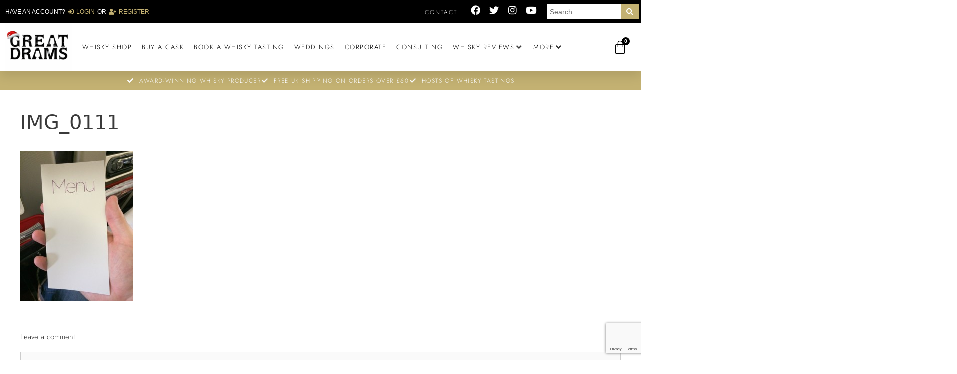

--- FILE ---
content_type: text/html; charset=utf-8
request_url: https://www.google.com/recaptcha/api2/anchor?ar=1&k=6LfMsbkkAAAAAAfULHVfvXt99P8c6IpLofeHnoZV&co=aHR0cHM6Ly9ncmVhdGRyYW1zLmNvbTo0NDM.&hl=en&type=v3&v=7gg7H51Q-naNfhmCP3_R47ho&size=invisible&badge=bottomright&sa=Form&anchor-ms=20000&execute-ms=30000&cb=76x1l3ltegye
body_size: 48097
content:
<!DOCTYPE HTML><html dir="ltr" lang="en"><head><meta http-equiv="Content-Type" content="text/html; charset=UTF-8">
<meta http-equiv="X-UA-Compatible" content="IE=edge">
<title>reCAPTCHA</title>
<style type="text/css">
/* cyrillic-ext */
@font-face {
  font-family: 'Roboto';
  font-style: normal;
  font-weight: 400;
  font-stretch: 100%;
  src: url(//fonts.gstatic.com/s/roboto/v48/KFO7CnqEu92Fr1ME7kSn66aGLdTylUAMa3GUBHMdazTgWw.woff2) format('woff2');
  unicode-range: U+0460-052F, U+1C80-1C8A, U+20B4, U+2DE0-2DFF, U+A640-A69F, U+FE2E-FE2F;
}
/* cyrillic */
@font-face {
  font-family: 'Roboto';
  font-style: normal;
  font-weight: 400;
  font-stretch: 100%;
  src: url(//fonts.gstatic.com/s/roboto/v48/KFO7CnqEu92Fr1ME7kSn66aGLdTylUAMa3iUBHMdazTgWw.woff2) format('woff2');
  unicode-range: U+0301, U+0400-045F, U+0490-0491, U+04B0-04B1, U+2116;
}
/* greek-ext */
@font-face {
  font-family: 'Roboto';
  font-style: normal;
  font-weight: 400;
  font-stretch: 100%;
  src: url(//fonts.gstatic.com/s/roboto/v48/KFO7CnqEu92Fr1ME7kSn66aGLdTylUAMa3CUBHMdazTgWw.woff2) format('woff2');
  unicode-range: U+1F00-1FFF;
}
/* greek */
@font-face {
  font-family: 'Roboto';
  font-style: normal;
  font-weight: 400;
  font-stretch: 100%;
  src: url(//fonts.gstatic.com/s/roboto/v48/KFO7CnqEu92Fr1ME7kSn66aGLdTylUAMa3-UBHMdazTgWw.woff2) format('woff2');
  unicode-range: U+0370-0377, U+037A-037F, U+0384-038A, U+038C, U+038E-03A1, U+03A3-03FF;
}
/* math */
@font-face {
  font-family: 'Roboto';
  font-style: normal;
  font-weight: 400;
  font-stretch: 100%;
  src: url(//fonts.gstatic.com/s/roboto/v48/KFO7CnqEu92Fr1ME7kSn66aGLdTylUAMawCUBHMdazTgWw.woff2) format('woff2');
  unicode-range: U+0302-0303, U+0305, U+0307-0308, U+0310, U+0312, U+0315, U+031A, U+0326-0327, U+032C, U+032F-0330, U+0332-0333, U+0338, U+033A, U+0346, U+034D, U+0391-03A1, U+03A3-03A9, U+03B1-03C9, U+03D1, U+03D5-03D6, U+03F0-03F1, U+03F4-03F5, U+2016-2017, U+2034-2038, U+203C, U+2040, U+2043, U+2047, U+2050, U+2057, U+205F, U+2070-2071, U+2074-208E, U+2090-209C, U+20D0-20DC, U+20E1, U+20E5-20EF, U+2100-2112, U+2114-2115, U+2117-2121, U+2123-214F, U+2190, U+2192, U+2194-21AE, U+21B0-21E5, U+21F1-21F2, U+21F4-2211, U+2213-2214, U+2216-22FF, U+2308-230B, U+2310, U+2319, U+231C-2321, U+2336-237A, U+237C, U+2395, U+239B-23B7, U+23D0, U+23DC-23E1, U+2474-2475, U+25AF, U+25B3, U+25B7, U+25BD, U+25C1, U+25CA, U+25CC, U+25FB, U+266D-266F, U+27C0-27FF, U+2900-2AFF, U+2B0E-2B11, U+2B30-2B4C, U+2BFE, U+3030, U+FF5B, U+FF5D, U+1D400-1D7FF, U+1EE00-1EEFF;
}
/* symbols */
@font-face {
  font-family: 'Roboto';
  font-style: normal;
  font-weight: 400;
  font-stretch: 100%;
  src: url(//fonts.gstatic.com/s/roboto/v48/KFO7CnqEu92Fr1ME7kSn66aGLdTylUAMaxKUBHMdazTgWw.woff2) format('woff2');
  unicode-range: U+0001-000C, U+000E-001F, U+007F-009F, U+20DD-20E0, U+20E2-20E4, U+2150-218F, U+2190, U+2192, U+2194-2199, U+21AF, U+21E6-21F0, U+21F3, U+2218-2219, U+2299, U+22C4-22C6, U+2300-243F, U+2440-244A, U+2460-24FF, U+25A0-27BF, U+2800-28FF, U+2921-2922, U+2981, U+29BF, U+29EB, U+2B00-2BFF, U+4DC0-4DFF, U+FFF9-FFFB, U+10140-1018E, U+10190-1019C, U+101A0, U+101D0-101FD, U+102E0-102FB, U+10E60-10E7E, U+1D2C0-1D2D3, U+1D2E0-1D37F, U+1F000-1F0FF, U+1F100-1F1AD, U+1F1E6-1F1FF, U+1F30D-1F30F, U+1F315, U+1F31C, U+1F31E, U+1F320-1F32C, U+1F336, U+1F378, U+1F37D, U+1F382, U+1F393-1F39F, U+1F3A7-1F3A8, U+1F3AC-1F3AF, U+1F3C2, U+1F3C4-1F3C6, U+1F3CA-1F3CE, U+1F3D4-1F3E0, U+1F3ED, U+1F3F1-1F3F3, U+1F3F5-1F3F7, U+1F408, U+1F415, U+1F41F, U+1F426, U+1F43F, U+1F441-1F442, U+1F444, U+1F446-1F449, U+1F44C-1F44E, U+1F453, U+1F46A, U+1F47D, U+1F4A3, U+1F4B0, U+1F4B3, U+1F4B9, U+1F4BB, U+1F4BF, U+1F4C8-1F4CB, U+1F4D6, U+1F4DA, U+1F4DF, U+1F4E3-1F4E6, U+1F4EA-1F4ED, U+1F4F7, U+1F4F9-1F4FB, U+1F4FD-1F4FE, U+1F503, U+1F507-1F50B, U+1F50D, U+1F512-1F513, U+1F53E-1F54A, U+1F54F-1F5FA, U+1F610, U+1F650-1F67F, U+1F687, U+1F68D, U+1F691, U+1F694, U+1F698, U+1F6AD, U+1F6B2, U+1F6B9-1F6BA, U+1F6BC, U+1F6C6-1F6CF, U+1F6D3-1F6D7, U+1F6E0-1F6EA, U+1F6F0-1F6F3, U+1F6F7-1F6FC, U+1F700-1F7FF, U+1F800-1F80B, U+1F810-1F847, U+1F850-1F859, U+1F860-1F887, U+1F890-1F8AD, U+1F8B0-1F8BB, U+1F8C0-1F8C1, U+1F900-1F90B, U+1F93B, U+1F946, U+1F984, U+1F996, U+1F9E9, U+1FA00-1FA6F, U+1FA70-1FA7C, U+1FA80-1FA89, U+1FA8F-1FAC6, U+1FACE-1FADC, U+1FADF-1FAE9, U+1FAF0-1FAF8, U+1FB00-1FBFF;
}
/* vietnamese */
@font-face {
  font-family: 'Roboto';
  font-style: normal;
  font-weight: 400;
  font-stretch: 100%;
  src: url(//fonts.gstatic.com/s/roboto/v48/KFO7CnqEu92Fr1ME7kSn66aGLdTylUAMa3OUBHMdazTgWw.woff2) format('woff2');
  unicode-range: U+0102-0103, U+0110-0111, U+0128-0129, U+0168-0169, U+01A0-01A1, U+01AF-01B0, U+0300-0301, U+0303-0304, U+0308-0309, U+0323, U+0329, U+1EA0-1EF9, U+20AB;
}
/* latin-ext */
@font-face {
  font-family: 'Roboto';
  font-style: normal;
  font-weight: 400;
  font-stretch: 100%;
  src: url(//fonts.gstatic.com/s/roboto/v48/KFO7CnqEu92Fr1ME7kSn66aGLdTylUAMa3KUBHMdazTgWw.woff2) format('woff2');
  unicode-range: U+0100-02BA, U+02BD-02C5, U+02C7-02CC, U+02CE-02D7, U+02DD-02FF, U+0304, U+0308, U+0329, U+1D00-1DBF, U+1E00-1E9F, U+1EF2-1EFF, U+2020, U+20A0-20AB, U+20AD-20C0, U+2113, U+2C60-2C7F, U+A720-A7FF;
}
/* latin */
@font-face {
  font-family: 'Roboto';
  font-style: normal;
  font-weight: 400;
  font-stretch: 100%;
  src: url(//fonts.gstatic.com/s/roboto/v48/KFO7CnqEu92Fr1ME7kSn66aGLdTylUAMa3yUBHMdazQ.woff2) format('woff2');
  unicode-range: U+0000-00FF, U+0131, U+0152-0153, U+02BB-02BC, U+02C6, U+02DA, U+02DC, U+0304, U+0308, U+0329, U+2000-206F, U+20AC, U+2122, U+2191, U+2193, U+2212, U+2215, U+FEFF, U+FFFD;
}
/* cyrillic-ext */
@font-face {
  font-family: 'Roboto';
  font-style: normal;
  font-weight: 500;
  font-stretch: 100%;
  src: url(//fonts.gstatic.com/s/roboto/v48/KFO7CnqEu92Fr1ME7kSn66aGLdTylUAMa3GUBHMdazTgWw.woff2) format('woff2');
  unicode-range: U+0460-052F, U+1C80-1C8A, U+20B4, U+2DE0-2DFF, U+A640-A69F, U+FE2E-FE2F;
}
/* cyrillic */
@font-face {
  font-family: 'Roboto';
  font-style: normal;
  font-weight: 500;
  font-stretch: 100%;
  src: url(//fonts.gstatic.com/s/roboto/v48/KFO7CnqEu92Fr1ME7kSn66aGLdTylUAMa3iUBHMdazTgWw.woff2) format('woff2');
  unicode-range: U+0301, U+0400-045F, U+0490-0491, U+04B0-04B1, U+2116;
}
/* greek-ext */
@font-face {
  font-family: 'Roboto';
  font-style: normal;
  font-weight: 500;
  font-stretch: 100%;
  src: url(//fonts.gstatic.com/s/roboto/v48/KFO7CnqEu92Fr1ME7kSn66aGLdTylUAMa3CUBHMdazTgWw.woff2) format('woff2');
  unicode-range: U+1F00-1FFF;
}
/* greek */
@font-face {
  font-family: 'Roboto';
  font-style: normal;
  font-weight: 500;
  font-stretch: 100%;
  src: url(//fonts.gstatic.com/s/roboto/v48/KFO7CnqEu92Fr1ME7kSn66aGLdTylUAMa3-UBHMdazTgWw.woff2) format('woff2');
  unicode-range: U+0370-0377, U+037A-037F, U+0384-038A, U+038C, U+038E-03A1, U+03A3-03FF;
}
/* math */
@font-face {
  font-family: 'Roboto';
  font-style: normal;
  font-weight: 500;
  font-stretch: 100%;
  src: url(//fonts.gstatic.com/s/roboto/v48/KFO7CnqEu92Fr1ME7kSn66aGLdTylUAMawCUBHMdazTgWw.woff2) format('woff2');
  unicode-range: U+0302-0303, U+0305, U+0307-0308, U+0310, U+0312, U+0315, U+031A, U+0326-0327, U+032C, U+032F-0330, U+0332-0333, U+0338, U+033A, U+0346, U+034D, U+0391-03A1, U+03A3-03A9, U+03B1-03C9, U+03D1, U+03D5-03D6, U+03F0-03F1, U+03F4-03F5, U+2016-2017, U+2034-2038, U+203C, U+2040, U+2043, U+2047, U+2050, U+2057, U+205F, U+2070-2071, U+2074-208E, U+2090-209C, U+20D0-20DC, U+20E1, U+20E5-20EF, U+2100-2112, U+2114-2115, U+2117-2121, U+2123-214F, U+2190, U+2192, U+2194-21AE, U+21B0-21E5, U+21F1-21F2, U+21F4-2211, U+2213-2214, U+2216-22FF, U+2308-230B, U+2310, U+2319, U+231C-2321, U+2336-237A, U+237C, U+2395, U+239B-23B7, U+23D0, U+23DC-23E1, U+2474-2475, U+25AF, U+25B3, U+25B7, U+25BD, U+25C1, U+25CA, U+25CC, U+25FB, U+266D-266F, U+27C0-27FF, U+2900-2AFF, U+2B0E-2B11, U+2B30-2B4C, U+2BFE, U+3030, U+FF5B, U+FF5D, U+1D400-1D7FF, U+1EE00-1EEFF;
}
/* symbols */
@font-face {
  font-family: 'Roboto';
  font-style: normal;
  font-weight: 500;
  font-stretch: 100%;
  src: url(//fonts.gstatic.com/s/roboto/v48/KFO7CnqEu92Fr1ME7kSn66aGLdTylUAMaxKUBHMdazTgWw.woff2) format('woff2');
  unicode-range: U+0001-000C, U+000E-001F, U+007F-009F, U+20DD-20E0, U+20E2-20E4, U+2150-218F, U+2190, U+2192, U+2194-2199, U+21AF, U+21E6-21F0, U+21F3, U+2218-2219, U+2299, U+22C4-22C6, U+2300-243F, U+2440-244A, U+2460-24FF, U+25A0-27BF, U+2800-28FF, U+2921-2922, U+2981, U+29BF, U+29EB, U+2B00-2BFF, U+4DC0-4DFF, U+FFF9-FFFB, U+10140-1018E, U+10190-1019C, U+101A0, U+101D0-101FD, U+102E0-102FB, U+10E60-10E7E, U+1D2C0-1D2D3, U+1D2E0-1D37F, U+1F000-1F0FF, U+1F100-1F1AD, U+1F1E6-1F1FF, U+1F30D-1F30F, U+1F315, U+1F31C, U+1F31E, U+1F320-1F32C, U+1F336, U+1F378, U+1F37D, U+1F382, U+1F393-1F39F, U+1F3A7-1F3A8, U+1F3AC-1F3AF, U+1F3C2, U+1F3C4-1F3C6, U+1F3CA-1F3CE, U+1F3D4-1F3E0, U+1F3ED, U+1F3F1-1F3F3, U+1F3F5-1F3F7, U+1F408, U+1F415, U+1F41F, U+1F426, U+1F43F, U+1F441-1F442, U+1F444, U+1F446-1F449, U+1F44C-1F44E, U+1F453, U+1F46A, U+1F47D, U+1F4A3, U+1F4B0, U+1F4B3, U+1F4B9, U+1F4BB, U+1F4BF, U+1F4C8-1F4CB, U+1F4D6, U+1F4DA, U+1F4DF, U+1F4E3-1F4E6, U+1F4EA-1F4ED, U+1F4F7, U+1F4F9-1F4FB, U+1F4FD-1F4FE, U+1F503, U+1F507-1F50B, U+1F50D, U+1F512-1F513, U+1F53E-1F54A, U+1F54F-1F5FA, U+1F610, U+1F650-1F67F, U+1F687, U+1F68D, U+1F691, U+1F694, U+1F698, U+1F6AD, U+1F6B2, U+1F6B9-1F6BA, U+1F6BC, U+1F6C6-1F6CF, U+1F6D3-1F6D7, U+1F6E0-1F6EA, U+1F6F0-1F6F3, U+1F6F7-1F6FC, U+1F700-1F7FF, U+1F800-1F80B, U+1F810-1F847, U+1F850-1F859, U+1F860-1F887, U+1F890-1F8AD, U+1F8B0-1F8BB, U+1F8C0-1F8C1, U+1F900-1F90B, U+1F93B, U+1F946, U+1F984, U+1F996, U+1F9E9, U+1FA00-1FA6F, U+1FA70-1FA7C, U+1FA80-1FA89, U+1FA8F-1FAC6, U+1FACE-1FADC, U+1FADF-1FAE9, U+1FAF0-1FAF8, U+1FB00-1FBFF;
}
/* vietnamese */
@font-face {
  font-family: 'Roboto';
  font-style: normal;
  font-weight: 500;
  font-stretch: 100%;
  src: url(//fonts.gstatic.com/s/roboto/v48/KFO7CnqEu92Fr1ME7kSn66aGLdTylUAMa3OUBHMdazTgWw.woff2) format('woff2');
  unicode-range: U+0102-0103, U+0110-0111, U+0128-0129, U+0168-0169, U+01A0-01A1, U+01AF-01B0, U+0300-0301, U+0303-0304, U+0308-0309, U+0323, U+0329, U+1EA0-1EF9, U+20AB;
}
/* latin-ext */
@font-face {
  font-family: 'Roboto';
  font-style: normal;
  font-weight: 500;
  font-stretch: 100%;
  src: url(//fonts.gstatic.com/s/roboto/v48/KFO7CnqEu92Fr1ME7kSn66aGLdTylUAMa3KUBHMdazTgWw.woff2) format('woff2');
  unicode-range: U+0100-02BA, U+02BD-02C5, U+02C7-02CC, U+02CE-02D7, U+02DD-02FF, U+0304, U+0308, U+0329, U+1D00-1DBF, U+1E00-1E9F, U+1EF2-1EFF, U+2020, U+20A0-20AB, U+20AD-20C0, U+2113, U+2C60-2C7F, U+A720-A7FF;
}
/* latin */
@font-face {
  font-family: 'Roboto';
  font-style: normal;
  font-weight: 500;
  font-stretch: 100%;
  src: url(//fonts.gstatic.com/s/roboto/v48/KFO7CnqEu92Fr1ME7kSn66aGLdTylUAMa3yUBHMdazQ.woff2) format('woff2');
  unicode-range: U+0000-00FF, U+0131, U+0152-0153, U+02BB-02BC, U+02C6, U+02DA, U+02DC, U+0304, U+0308, U+0329, U+2000-206F, U+20AC, U+2122, U+2191, U+2193, U+2212, U+2215, U+FEFF, U+FFFD;
}
/* cyrillic-ext */
@font-face {
  font-family: 'Roboto';
  font-style: normal;
  font-weight: 900;
  font-stretch: 100%;
  src: url(//fonts.gstatic.com/s/roboto/v48/KFO7CnqEu92Fr1ME7kSn66aGLdTylUAMa3GUBHMdazTgWw.woff2) format('woff2');
  unicode-range: U+0460-052F, U+1C80-1C8A, U+20B4, U+2DE0-2DFF, U+A640-A69F, U+FE2E-FE2F;
}
/* cyrillic */
@font-face {
  font-family: 'Roboto';
  font-style: normal;
  font-weight: 900;
  font-stretch: 100%;
  src: url(//fonts.gstatic.com/s/roboto/v48/KFO7CnqEu92Fr1ME7kSn66aGLdTylUAMa3iUBHMdazTgWw.woff2) format('woff2');
  unicode-range: U+0301, U+0400-045F, U+0490-0491, U+04B0-04B1, U+2116;
}
/* greek-ext */
@font-face {
  font-family: 'Roboto';
  font-style: normal;
  font-weight: 900;
  font-stretch: 100%;
  src: url(//fonts.gstatic.com/s/roboto/v48/KFO7CnqEu92Fr1ME7kSn66aGLdTylUAMa3CUBHMdazTgWw.woff2) format('woff2');
  unicode-range: U+1F00-1FFF;
}
/* greek */
@font-face {
  font-family: 'Roboto';
  font-style: normal;
  font-weight: 900;
  font-stretch: 100%;
  src: url(//fonts.gstatic.com/s/roboto/v48/KFO7CnqEu92Fr1ME7kSn66aGLdTylUAMa3-UBHMdazTgWw.woff2) format('woff2');
  unicode-range: U+0370-0377, U+037A-037F, U+0384-038A, U+038C, U+038E-03A1, U+03A3-03FF;
}
/* math */
@font-face {
  font-family: 'Roboto';
  font-style: normal;
  font-weight: 900;
  font-stretch: 100%;
  src: url(//fonts.gstatic.com/s/roboto/v48/KFO7CnqEu92Fr1ME7kSn66aGLdTylUAMawCUBHMdazTgWw.woff2) format('woff2');
  unicode-range: U+0302-0303, U+0305, U+0307-0308, U+0310, U+0312, U+0315, U+031A, U+0326-0327, U+032C, U+032F-0330, U+0332-0333, U+0338, U+033A, U+0346, U+034D, U+0391-03A1, U+03A3-03A9, U+03B1-03C9, U+03D1, U+03D5-03D6, U+03F0-03F1, U+03F4-03F5, U+2016-2017, U+2034-2038, U+203C, U+2040, U+2043, U+2047, U+2050, U+2057, U+205F, U+2070-2071, U+2074-208E, U+2090-209C, U+20D0-20DC, U+20E1, U+20E5-20EF, U+2100-2112, U+2114-2115, U+2117-2121, U+2123-214F, U+2190, U+2192, U+2194-21AE, U+21B0-21E5, U+21F1-21F2, U+21F4-2211, U+2213-2214, U+2216-22FF, U+2308-230B, U+2310, U+2319, U+231C-2321, U+2336-237A, U+237C, U+2395, U+239B-23B7, U+23D0, U+23DC-23E1, U+2474-2475, U+25AF, U+25B3, U+25B7, U+25BD, U+25C1, U+25CA, U+25CC, U+25FB, U+266D-266F, U+27C0-27FF, U+2900-2AFF, U+2B0E-2B11, U+2B30-2B4C, U+2BFE, U+3030, U+FF5B, U+FF5D, U+1D400-1D7FF, U+1EE00-1EEFF;
}
/* symbols */
@font-face {
  font-family: 'Roboto';
  font-style: normal;
  font-weight: 900;
  font-stretch: 100%;
  src: url(//fonts.gstatic.com/s/roboto/v48/KFO7CnqEu92Fr1ME7kSn66aGLdTylUAMaxKUBHMdazTgWw.woff2) format('woff2');
  unicode-range: U+0001-000C, U+000E-001F, U+007F-009F, U+20DD-20E0, U+20E2-20E4, U+2150-218F, U+2190, U+2192, U+2194-2199, U+21AF, U+21E6-21F0, U+21F3, U+2218-2219, U+2299, U+22C4-22C6, U+2300-243F, U+2440-244A, U+2460-24FF, U+25A0-27BF, U+2800-28FF, U+2921-2922, U+2981, U+29BF, U+29EB, U+2B00-2BFF, U+4DC0-4DFF, U+FFF9-FFFB, U+10140-1018E, U+10190-1019C, U+101A0, U+101D0-101FD, U+102E0-102FB, U+10E60-10E7E, U+1D2C0-1D2D3, U+1D2E0-1D37F, U+1F000-1F0FF, U+1F100-1F1AD, U+1F1E6-1F1FF, U+1F30D-1F30F, U+1F315, U+1F31C, U+1F31E, U+1F320-1F32C, U+1F336, U+1F378, U+1F37D, U+1F382, U+1F393-1F39F, U+1F3A7-1F3A8, U+1F3AC-1F3AF, U+1F3C2, U+1F3C4-1F3C6, U+1F3CA-1F3CE, U+1F3D4-1F3E0, U+1F3ED, U+1F3F1-1F3F3, U+1F3F5-1F3F7, U+1F408, U+1F415, U+1F41F, U+1F426, U+1F43F, U+1F441-1F442, U+1F444, U+1F446-1F449, U+1F44C-1F44E, U+1F453, U+1F46A, U+1F47D, U+1F4A3, U+1F4B0, U+1F4B3, U+1F4B9, U+1F4BB, U+1F4BF, U+1F4C8-1F4CB, U+1F4D6, U+1F4DA, U+1F4DF, U+1F4E3-1F4E6, U+1F4EA-1F4ED, U+1F4F7, U+1F4F9-1F4FB, U+1F4FD-1F4FE, U+1F503, U+1F507-1F50B, U+1F50D, U+1F512-1F513, U+1F53E-1F54A, U+1F54F-1F5FA, U+1F610, U+1F650-1F67F, U+1F687, U+1F68D, U+1F691, U+1F694, U+1F698, U+1F6AD, U+1F6B2, U+1F6B9-1F6BA, U+1F6BC, U+1F6C6-1F6CF, U+1F6D3-1F6D7, U+1F6E0-1F6EA, U+1F6F0-1F6F3, U+1F6F7-1F6FC, U+1F700-1F7FF, U+1F800-1F80B, U+1F810-1F847, U+1F850-1F859, U+1F860-1F887, U+1F890-1F8AD, U+1F8B0-1F8BB, U+1F8C0-1F8C1, U+1F900-1F90B, U+1F93B, U+1F946, U+1F984, U+1F996, U+1F9E9, U+1FA00-1FA6F, U+1FA70-1FA7C, U+1FA80-1FA89, U+1FA8F-1FAC6, U+1FACE-1FADC, U+1FADF-1FAE9, U+1FAF0-1FAF8, U+1FB00-1FBFF;
}
/* vietnamese */
@font-face {
  font-family: 'Roboto';
  font-style: normal;
  font-weight: 900;
  font-stretch: 100%;
  src: url(//fonts.gstatic.com/s/roboto/v48/KFO7CnqEu92Fr1ME7kSn66aGLdTylUAMa3OUBHMdazTgWw.woff2) format('woff2');
  unicode-range: U+0102-0103, U+0110-0111, U+0128-0129, U+0168-0169, U+01A0-01A1, U+01AF-01B0, U+0300-0301, U+0303-0304, U+0308-0309, U+0323, U+0329, U+1EA0-1EF9, U+20AB;
}
/* latin-ext */
@font-face {
  font-family: 'Roboto';
  font-style: normal;
  font-weight: 900;
  font-stretch: 100%;
  src: url(//fonts.gstatic.com/s/roboto/v48/KFO7CnqEu92Fr1ME7kSn66aGLdTylUAMa3KUBHMdazTgWw.woff2) format('woff2');
  unicode-range: U+0100-02BA, U+02BD-02C5, U+02C7-02CC, U+02CE-02D7, U+02DD-02FF, U+0304, U+0308, U+0329, U+1D00-1DBF, U+1E00-1E9F, U+1EF2-1EFF, U+2020, U+20A0-20AB, U+20AD-20C0, U+2113, U+2C60-2C7F, U+A720-A7FF;
}
/* latin */
@font-face {
  font-family: 'Roboto';
  font-style: normal;
  font-weight: 900;
  font-stretch: 100%;
  src: url(//fonts.gstatic.com/s/roboto/v48/KFO7CnqEu92Fr1ME7kSn66aGLdTylUAMa3yUBHMdazQ.woff2) format('woff2');
  unicode-range: U+0000-00FF, U+0131, U+0152-0153, U+02BB-02BC, U+02C6, U+02DA, U+02DC, U+0304, U+0308, U+0329, U+2000-206F, U+20AC, U+2122, U+2191, U+2193, U+2212, U+2215, U+FEFF, U+FFFD;
}

</style>
<link rel="stylesheet" type="text/css" href="https://www.gstatic.com/recaptcha/releases/7gg7H51Q-naNfhmCP3_R47ho/styles__ltr.css">
<script nonce="nKEFuEmM66xtpXeFcOpihQ" type="text/javascript">window['__recaptcha_api'] = 'https://www.google.com/recaptcha/api2/';</script>
<script type="text/javascript" src="https://www.gstatic.com/recaptcha/releases/7gg7H51Q-naNfhmCP3_R47ho/recaptcha__en.js" nonce="nKEFuEmM66xtpXeFcOpihQ">
      
    </script></head>
<body><div id="rc-anchor-alert" class="rc-anchor-alert"></div>
<input type="hidden" id="recaptcha-token" value="[base64]">
<script type="text/javascript" nonce="nKEFuEmM66xtpXeFcOpihQ">
      recaptcha.anchor.Main.init("[\x22ainput\x22,[\x22bgdata\x22,\x22\x22,\[base64]/[base64]/bmV3IFpbdF0obVswXSk6Sz09Mj9uZXcgWlt0XShtWzBdLG1bMV0pOks9PTM/bmV3IFpbdF0obVswXSxtWzFdLG1bMl0pOks9PTQ/[base64]/[base64]/[base64]/[base64]/[base64]/[base64]/[base64]/[base64]/[base64]/[base64]/[base64]/[base64]/[base64]/[base64]\\u003d\\u003d\x22,\[base64]\x22,\x22woo/w70uBFhqADBLXVxRw451wpzCocKcwpbCqAXDvsKow63DkXt9w55Uw7Nuw53Dpx7Dn8KEw5fChsOww6zCnxMlQ8KVVsKFw5FxacKnwrXDmsO3JsOvc8KNwrrCjUoNw69cw7PDo8KfJsOgPHnCj8O9woFRw73DosOEw4HDtEUaw63DmsO2w4w3wqbCqXp0woB/[base64]/wrzDly0pcSBmwoHDm8ORwrV4w7TDnkHCiRbDimQmwrDCu0PDswTCi2Euw5UaGl1AwqDDoR/CvcOjw5HCkjDDhsOsHsOyEsK3w6cccWw7w7lhwoosVRzDgnfCk1/DrjHCriDCqMKlNMOIw6Uowo7DnkzDi8Kiwr1Dwp/DvsOcA2xWAMOIMcKewpc5wq4Pw5YcN1XDgxPDvMOSUCfCscOgbXZyw6VjVMK3w7Anw6xlZEQ1w5bDhx7DnRfDo8OVIMOfHWjDvzd8VMK5w5jDiMOjwqPCrCtmGxDDuWDCscOMw4/DgBvChyPCgMKOVibDoFLDuUDDmQLDnl7DrMK2wqAGZsKZRW3CvlZdHDPCjsKSw5EKwo09fcO4wqxCwoLCs8Omw5wxwrjDgMKSw7DCuFrDtwsiwp3DmDPCvQkcVVRTWm4LwqByXcO0woVdw7xnwqDDrxfDp05wHCdDw5HCksObLAU4worDhMKtw5zCq8O/[base64]/wr3DgSDCqMOJA3/Cr8Oww5dawr9+UWt4TSfDpU9Two3CmMO2ZVMIwpnCgCPDuwgNfMKvTV97WhEAO8KTa1dqMsOxMMOTZ0LDn8OdU2/DiMK/wp9DZUXCtsKywqjDkXfDqX3DtHxQw6fCrMKOFsOaV8Kab13DpMOeSsOXwq3CuwTCuT9hwrzCrsKcw47CoXPDiSPDosOAG8K/IVJICcKRw5XDkcKnwpspw4jDqcOsZsOJw7pUwpwWeh7CksKAw74EfBJFwp1aGjbClhDCjy/[base64]/DukXDjj4nYD8swo/CucOsMMKEw5XCi8K2I2YpfWt9EsO+YX3DtMOJDkHCs2QzasKXw7LDqcOGwrt5IcKQO8Kqwr0mw5oFSQHCiMONw5bCpMKcfwAzwq4zw5nCt8OLYsKcEMODVMKuIcK7I0g+w6UTWFkjIDrCv2pAw7/DhA1wwqdIOx1rb8OHJcKnw6AZMcKEPCkjwpkAR8OQw6kzQMOQw5Fqw68MIB/Dr8OFw7ckB8KMw4JHdcOJaRDCtXDCiV7CsC/[base64]/wotpAsOIBhDCsChywo3CgcO+wqPDkS/[base64]/CrcOJw6JvwrXDrXTCoQRww5rCmCV2wrAwaDMDfmXCpsKVw6nCg8Kbw5ATMAPChyt0wpdHM8KnRsKTwqnCugshczzCuEDDulsGw48Lw4/DjjRQfG13JcKqw79mw7ZUwoc6w5jDgRLCjQXCosKUwonDiz4KQMKowrzDlTwIasOIw6DDoMK7w6TDhF3Cl3V4bcOjJsKJNcKnw4jDucK6Iz92wqTCvMOpUHYNHMK7HgfCiEoiwp5Ud0FIXcOLUG/Dpm/CscK1LcO1USzCinQTRcKZVMK1w7/[base64]/woXCsk/Dlx5Vw5rCgMOlMcK6I8Ovw5I3EsKrw4w7woXCgMKQaTIXc8OYFMKcw7TCkmVjw69uw6nCsWvCn0p7UcO0w44vw5xxXAPDgcOIaGjDgn96eMKLNH7DhCHDqEvDmRURIcKeFcO2w77DpMK/wp7Dk8K+YMOYw7fCnh7CjGzDgSgmwrpnw48+wp9qBcOXw5fDkMOyXMKGwovCpHPDlsKKSMKYwqPChMOKwoPCn8Kgw4AJwogqwoMkZirCm1HDqjA3QsK4d8KHYcK5w4bDmhtkw7p8SC/CpyQvw4gADirDm8K9wrPCusKVwo7Du1dYw7jCh8OUIMOswoxGwq4fBMK7w7EuP8O0wrHDt2LDjsKMw53ChlIREMK/wq52Ew7Dv8K4CnrDpMOdQFVtaHrDilHCgkVSw7oJXcKATcKFw5vCp8K2OWfDkcOrwq7Cn8KQw7dzw7lbSsKzwrbDhsKYw4rDuhDCu8KlCyR2Q13Dk8OhwrAMQzwwwoXDil96ZcKrw7c2bsKzW2/ClT/[base64]/CgzzDsMKwZsO8Vw3Dl8KbQ8Kgw7IIRD4EKmpxWsOjJH/Cl8KSRsKqw7vDuMOSSsORwrxiw5XChsKpw7Znw6YRM8OmGQl6w6odasOCw4B2wqgewp3DqsKEw4fCsg3ChcKsUsKoA0x+aWx7WcKLacOFw5Z/w6TDv8KLwpjCmcK0w5fCvVdEWzMaNDJaU1h5w5bCocKbFMOldyPCoGnDrsOywq7DsjbCpsKqwpNVEh7DiiEwwo9SBMOQw6Ehwr1qIlXDvcOYDcOSwrNrYTk1wpHCqcOxNyXCsMOYw5/Dr3jDp8K4BlBHwplgwp0/c8OEwrcHRV7ChgNHw7kdG8KgRGnCtxvClWrClEQbX8KAcsKnWcOTCMOicsO3w7UFB19WN2HCgMK0fyfDtsKBw5jDowvCusOkw7hbWwLDsWXCoFBjw5IvdMKSHMKuwr9hYkc6TsORwr0nf8KDMQbDqR/DiCMFNDcvRMK6wpFHZcO3wp1wwrB3w5XCq1Z7wqJwWDvDpcOvd8OMIFHDph1hBUjDuU/CsMOgXcO1Oj4WYWjDocODwqPDoCbCvx4Zwr3CmwPDi8KUw6TDn8OLD8OAw6TDtMK/CC4oJcK9w7DDkm9Qw7PDhm3Do8OuKnPDl0hNSj0bw4TCtgjCr8K5wpvDkl1/wpQ/[base64]/Ci8KRTcOsDcOJQQDDt8KuccOzLAwfw4Q4wo3CucODB8ORPsOBwqHCoQDChFMhw6fDnxrDrChkwo/DuAkNw7hcXWIfwqU3w59WJmPChxnDvMKBw5fCu2jDr8K0aMOyJmAyCcKPO8KDwrPDlSPCrcOqFMKQFC3Cm8K2wqPDr8KoDB3DkcOveMKJwo5BwqjDtMOjw4HCocOaRAXCgl7CiMOyw7IEwqPCr8KuJDQyDnEUwrzCo1RidAXCrmBDw4/DhMKVw7MmK8OSw7hZwpYDwpkYViXChcKpwq18ZMKLwo8qdMK4wrwwwpjCh39tJ8Kiwo/CsMO/[base64]/CrHsRAcK/w4VWw63CvVjDssOqNiXDvX/DnsKvacKoG8OYwoXClUF9w6MewqBHDsOzwr99wovDlEnDqMK0MWzCmiAkfMKNCyHDuFclEHoaTsK7wpXDvcOXwoYkPFLCoMKDZQRnw5QzOFzDo1DChcKSQcKkH8OOQ8K/w5TCtCTDr1/Ck8Klw4lrwotyFsKHwobCkVzDp2bDowjDrV/Dq3fChkzDv34cWGrCui4/cDxlHcKXdzvDo8Ofw6PDrMKwwp4Rw4QTw7HDshHCt2N2NMK0OQoSczLCiMOxKRfDu8OKw6zDmm0EJUfDjcKswqVDKsKDwqgGwrokFcOtbw4cMMOZw65sQGJ5wooxbMOewqwqwpBYV8O4dwjDscOsw6s5w6/CnMOEFMKcwrtRRcKgdkLDnWLCjhzCtnVzw5YgfQlPHQDDlhsuJ8O0wphZw7vCu8OSwpfCtFYeDsOGRsOkQEl9EMOew6U3wqzCrzlRwqgrwo5LwoDCrUNZOEhtHMKOwr3DpjTCvMK6wr3CgijDtWLDo1k6wpfDqyVRwp/Ck2YMTcOIREgyBsOvBcK/[base64]/CjnLDpCs7w4nDgMKBEzfCrhEvQsOpMsORw5vDthQ5w48Uw7LCgx04UMO/worCocOawqnDo8O/wpdCJ8K9wqdAwrHCjThOQmUNG8KNwovDiMOGwp3DhcOINnEbdldLEMKkwpVFwrViwqfDu8KKw7XCqk4qw71Owp7DhsOqw63Cj8K5BjYxwoQ6SAEywpPDvwV5wrNewpjDg8KZwqFSG1kKacKkw41LwoMIZRh5X8Ocw5Q5YG8+SQrCoTbDkiArw4PCgWDDh8K/ISJETMK3woPDuSHCuyIKEhvDgcOAwrg6wpINM8KXw4vDtsK4w7HDlcOawrrDusKBGsKDw4jDhyvClMOUwphNL8O1PXlcw7/CnMO7w7PDmTHCmz94w4PDlmkrw7lCw7fCvcOjFAHCg8OgwoZ5wprCiUkrXUXCrk7CqsOww6XCqMOjHcKZw7tqOsOFw6zCjsO0TxbDiXPCtEhUw5HDtxfCvsKHJjRbAW/[base64]/DkMOJwpVTw6rDjBPCucKGwpU8w7FMw4creEXDrH4iw53CsEXDicKmTMKnwokXwoXCo8K7TMKrZMK+wq1JVm3CvjBdJMOlUMO8EsKBwpsUJkPDhcO6a8KZwp3DuMOHwrUROClTw7/Ck8KnAMOSwooJSXjDpyTCqcOcWcO8KHENwrbDu8Kzw7JjRsOfwpxZEsOrw5ITeMKlw4dlXMK/[base64]/CszlkL8KJwqt4wrzCg8Kow4XCgWXCpE1vGj9dK2hZX8KyQyh/w4jDk8KeLiYHKsOlIi1Cw7LCscOawplTwpfDk2TCrArCo8KlJG/DsVJ/MmtqJ0sRw74Lw5bCjVnCpsOowqnCi3UPw6TCgkwUw5bCvCM7LCDCi3jDs8KJwqM1w5zCksKjw6TDrMK3w7RiZwQkIMKpGSE1w7XCtsKXLcOvBsKCHMKRw73Cp3cqK8K/LsOvw7Rfwp3DvTbDgiTDgcKNwpnCr0ZYZsKtEk9xJTHChsObwr0tw7bClcKsEHbCpRAuKsOXw6J7w5kxwq59wqDDv8KEdmPDpcK5woTCiUPCkMKFQMOpwrdlw4HDrXPCkMK3KcKbAHdMD8KAwqvDg0pUY8K/P8OAwqh6R8OyJxY7b8OVIcOCw4TDghJqCG5Rw5nDhsKjb3LCsMKow4LDrgbCnyTDjU7ClB0ow4PCm8KEw5fCqQsRCyl/[base64]/CsSc5wp7Dm2IgOcOKwrXCiMOcOMKxLMKCw4gFJsKYw5Z/ZsK+wrrDiyDCr8OeK13CpcKWXsOkAsOhw7vDlMOyRgnDjcOewpjCjsO8fMKjwpHDu8Oew7lbwpYhLzoYw5lgaUY+cArDrF/DosOdM8KddsOYw7YZJsOkFcOUw6IxwrrCnsKew5/[base64]/woTCtjAFwpzCjsKTZ3TCvMO0JcKfWAAUAAjCiydcw6HCo8OMeMKKwqDCkMOCIDoqw6VGwpUqeMOXKcKOJWkdB8OVDWA4w7NQUMOsw5/Cgw03VsKROsKXKMKYwq5Pwq0QwrDDrMOMw7DCnTJLZGzCosK3w4Iww7QuGiHDmRPDtsKLDQbDpMOGwqfCoMK5wq/[base64]/CjsOFwprDm8OFw7VvHUrCtMOQBVHDjSZ3IUR4aMKJWsK6R8K/w57CjSPChcKEw5HCpGglOxxQw57DncKaAsOdRsKTwocgwobClsOWfMKZw6QPwrHDriwYEhh1w6fDu3IyTMOSw7oSw4PDhMOid25EDsKIZBvCrhTCr8OITMK4Zx/Cu8OMw6PDgxXCicOicRk9w6VubjPCgSkbwqIjFcKgwqNxKcOkXSLCt0VFwqR4w5rDrkpNwqpYDsO8UnDCmAfCrHpLKmJVwqNJwrjCtlA+wqZQw6JOdwDChsOxBsOmwr/[base64]/[base64]/DlcKUw5TDmzTDjC8BKBfCp3ZIw506wrVlwovCuV/DmBfDjcOKCcOqwosTwqbDlsKhwoDCvDtEM8KCM8Kxwq3CoMKgPjdQC2PClUgiwpvDlV1yw4PDuhfCrmtAw4YQC17CncOFwpo3w5/Dg0d7QsOfAMKPB8KJewFjPcKAXMOhw6ZAdgbDr2bCtcKjY1NAfSduwoYRCcOBw75vw6bCt3ZLw47DtyjDvsOww7TDux/DvCDDiBNzwofCsAIsdMKJOFTCm2HDucOfw7oTLRlqw5EfGcOHXsKpJ11WLDfCsCTCtMKAVsK/[base64]/CtlNQLMOfw4rCv8KWHXJWw6DDu25hw4/Dt0tuw6XCgcKHEmHCnnTCoMKxfGU1w5LCoMOew50two7DgMOLwqRywqjCpsKXNQxpRCprBcKcw5/DkmMrw5oPElfDrcO5VcO9DMKnaQd0woDDiBxFwrTCvj3DtcOKw7w2fsOCwqF4eMOldMKRw5s6w4PDjcKSak3ChsKbw4PDpsOfwrbDoMKbXD04w4gjSSjDrsKdwpHCncOAw7nCrMONwo/[base64]/Cg8Knwo3DsD1Rw6Ebw6/[base64]/cMKABEJjDjtKacOjw6rCqcKuLsOSJyxwJH7Co3xMcy7CiMKCwo/Cv13Cq1TDnMOvwpfCtA7DvhrChsOtG8KnP8KbwqTDt8OpIsOUSsOWw5jCrBTCgFrDgQAdw6LCqMODMSJgwqrDvj5yw6o4w68wwrhyDFFrwqUWwodLaiZEWUXDgC7Dr8KQbSN7w75YWSvColgAdsKdScOmw5jCrg/CrsKSwqnDnMOlJ8O2GTPDhzI8w6rDvHHCpMOqwoUrw5bDsMK5DVnDk1A1wpzDjyNoZiDDt8Oqwppcw5jDmgJbfMK8w6Z0wpfDq8Kjw4PDk10Nw6HCgcKVwo5MwrB3LMOlw43CqcKIeMOxH8K2w6TChcKZw7IIw7jCqcOawoxydMOrO8O3DsKaw6zCr0/CgcOKDgnDumrCmQw8wrnClMKRLcO3wr08wppqI1YKwokqCsKcwpNJNW8aw4UvwqbDlmbCusK5L09Nw7TCkjJPB8Ogwr7DtcOUwprCsX7DoMKGQRBLwpHDsWB6FMOYwq9swrLDpMOVw41gw7FvwqXCs2h0cznCtcOcGgRowrrCpcO0DwtmwrfDrFfClCYqLw/DtVABPlDCgXbChSRUHTDCiMK9w6LDgifDonBTNcKnw5NnKcOewrpxw63CtMOZaxRRwpjDsFrDnhLCl2zCmRYCQ8O9M8OSwrkOw7DDmhxcw7PCrcOKw7rCuiXCvCJUPwrCtMOTw5Q/YGxgDMKBw6bDih3DoDNGdyHDlsKDw7rCoMKIRsKCw7XDj3Q2w6RiIF4mInzCksOZXsKHw6x4w5rCiiHDs1XDhX8LWMKoRlMiRFJRWMKeD8Ogw4vDvQfCmMOQwpNKwojChHfDiMO/ccKSM8OgOVp6XF4zw6AbZFzCqsKRXDU6wpXDgiFJZMOIIkTDrh/CtzRpIcKwJArDlsKVwoHCumdMwqjDkS8oNcOUK1x9BFLCvMKJwplKexfCj8OdwprCoMKIw44gwrDDvMOyw6rDkVzDrcKEw6vDpjrCn8Ktw6DDvMOHPFzDocKtNMO5wo8qGMOuAsOLMcKJPlpVwqw9U8KsNW/DgnHDt3zCkcOLRRPCmUXCjsOuwpDDoWfCp8Ouwqs+HH5jwoorw5wEwqzCo8KHcsKfCMKGPT3Ch8KtUMO2QBIIwqnCo8Klw6HDisKBw4rDo8KJw75qwo/[base64]/DqMOoI0NLwrNUw6bCucO4w4gVwpXDssO3VcKEw6glaBpQLzsEYsKNYMOMwogSw4gcw5VKeMO3aSlzAiAYw5rDvDnDssO/Kz4HU0dMw7bCiHhrQ2hOKm7Dt1fCmywscWAMwqzDp1TCojJjRm4TWnQzBcKvw7sXZxHCm8O0wrIlwq45WcONJcKMD0xJD8OOwrpwwqtTw4DCg8Obb8OKNkDChMOHM8K0wq/CtQdXw4XDqk/Cpy/[base64]/CrmVww7TDu8OSw64oecK4wqDCmcK+PcOKwpvDp8O4wrfCgCzCiXxKGnfDrcK7VmRMwr/Cp8K1wpBcwqLDusOuwqvDjWIWS2k+woM/woLCmxB7w7g+w6hVw4bCkMOKTcKjT8OkwpPCl8KLwoDCp3Rbw7bCj8KMbwgfEcKnHzrDpxnClTvCoMKuU8K/w5XDrcO7T1nChsK2w6s/[base64]/YsOdwpNPdWDChUdkb8Kbw6oXw5HCpMOmw6DDisOCJg7Dq8KRwqPCjj/[base64]/Dj3lbw5zCkFvDm8KWIhHCjsOmAMO+w49dLWrCqXQhTVDDlMKjeMOTwpo3w4kPNTlBwozCjcK3BMOewqF4w5vCkcKmcMKkTgQGw6g7KsKrwrLCnxzCjsOtdsOEeyLDvXVSc8OEwpEqwqzDm8KACWpDDVpzwqVkwpYjC8K/w68BwpbDom1ywqvCs1NKwqHCgTNaZcKzw5rDjcOww7nDujwODlrDnsKbSxoIIcKgAQrDiEbCpsO6LHHChQU3HHDDsxDClcOdwpjDvcONPWjCiSAywoDDoHkXwqzCu8O6wpFnwqbCojV9cS/DhMOyw4F0FsO+wozDgW/DqcOFVyvCoVQzwpXCrMK4w7g8wpkGKcK+NXxdcsOSwqIVfMOFYsOFwojCmcOuw4nDnBl1EsKsTcOjVh3CpzsSwptUw5UcG8Khwq3CsQ/[base64]/Cn2wywpQgKWnCgUZyclXCjTLCuMKLwpnDnWEmw6trw6MFw4VOEsKKFMOiJ3/ClcOrw4NCGg15Z8OCIA8gWsKLwoVAdsKtBsOad8KaSQLDhEB1MMKPw7FvwqjDvMKPwoHDncKlTicnwohGIMOuwqDDlcKeH8KbRMKmw7xnw4tlwqPDvn3Cg8K7E2w+VH/Ct0/CqTM7NlogfXnDnQXDkQvDuMOzYyIdWMKGwq/DmXHDlzrDosKJw67Dp8OFwpx5w5J1AVbDsV7CuGDCpQvDmyLDn8OfOMKnd8K+w7TDkU0sZn/CocOUwp5ww4hbYz/CiBc5JSIcw4clPzNdw4gCw4HDksKPwqhfYcKSwoRmFQZ7eVTCtsKsLcOQRsONRyVlwoBpM8KdbExvwoM+w6oxw6TCuMOawrdoTCfDpsOKw6jDuwMaM1JBNcKsHk/DhsKuwrlHcsKoc2wtNMOeC8Owwro8A1I0WMOPc1fDsQrCpsKew6jCv8OCUMOwwrAPw7/DhMK1GxzCssKpbcO8XzYMYcOdEknCjyYEw7vDjTHDkzjClGfDhjTDknEQwq3Djj/DuMOcAx8/[base64]/ClcKrOjp0wq5BwqnDrRoMD8ONw6TCkBctwr55w4URScOkwovDrU4WY1dvDMKcZ8OIwoo/EMOcZWrDkMKoG8OLHMONw64kdMOKWMKyw7xpQzjCowfDgUBWw4tuBE/Dm8KdJMKtw581DMKYTMKpa17DrMORF8K5w5/CqcO+ZU1rw6YKwoPDvDR5w6nDv0FgwrfCuMOnC2NNfjUWQ8KoTzrCi0NvB1QpEWXDu3bChsOhFEcfw6xSBsOnE8Kac8OTwqxWw6fCugVYMCTCpR5HFxl5w6VzTyDCj8OMBFjCmlVlwrEvIw4Hw6fDq8Osw6PDj8OZw7VxwovClhp/[base64]/w4w8DCYqwobCjMOjA8KzdBIEam7Dp8K3w5U8w6XDg2nDkwLCmwfDnDhxwrrDpsKrw7YqKcOJw6HCmMKBw6AzXsKowoDCocK6bsOXWsO5w5tlMCBuwrvDoGrDsMOce8Oxw4AtwqxxOMOWV8OFwqQfw5kxDS3DgwZ8w63CsBgXw5UOPy3Cr8KCw4/[base64]/Cs23CnsKsw5LDjMOCKBEZWcOibxDCo8Oww71KwoPCqMORGsKZwqjCrMOHwpk4GcKHwpcNGmHDuRtbd8Oiw6/[base64]/ChsKywrLCg8OIYEozSSzCmMOmHcKKcRfDqAs9D1jCtTZNw57CsyfCosOJwpg9wr0aeRpEfMKiw5seAVwKwrnCmjQpw7bDvcOKaB1YwqQlw7HDpcOPFMOAwrXDk3sHw6XCg8OgKmrDlMOrw6PCuDYHBFZxwoFOBcKISAPCqT/DiMKKcsKCR8OAwqLDjijCo8OzN8K7wpfDrMOFAsONwqwwwqnClAoHacKZwqpDHQ3CvWTDr8OYwqvDusOzw5dnwqXCv3pgOcOPw5tZwrxow6t4w6rCg8ODK8KVwoPDlMKjVTsATQfDu29KCsK/wooPd0sAfkLCtQPDscKRw592MsKew5EdR8O4w5TDr8KjWcOuwpR5woY0wpTCjUzChgXDm8OtKcKSdsK3w4zDm2dac1k8wpLDhsO4e8OWw70eKMKifSjCpsOjw6LDjE/DpsKgwpLCu8KQGsOsVmdKPsOTRhBLwoIPw4TDkzlDwqx+w5UdTTXCqsOzw6dgAMKcwqLCtS9JesO2w6/DhlrCtgcpw4khw5YIJMKleE4UwqHDgcOkHSFQw4Y6w5DCsyoGw4/Cug0+WhLCrxY8TMKyw7LDtmpJL8O8U2AkPMOnERkuw6rClcOuMj/[base64]/CgMOowo9fU8KvQsKvBsOhwpjCoMO5GEtpw4suw4A6wpXCgHjCt8KpN8Opw4vDuyUbwq9Nwp9DwrxHwqDDikHDplLClS5MwqbCgcOFwpjDi3rCrsO7w7fDhWnCk03CsXvCkcODQRDCnUHDisO9wrnCo8KWCMOwfcKBBsO/[base64]/DgVtXIsOjW8K4DD8GOsKbw7fCmkEOeTHChR9uHn0zCSTDgn/DlgbDlQ/[base64]/Cl8O5w7vDgsKXwrokeMK0wo/Chg7Dr8Kxw7fDtMOLWcKUwrfClcO9WMKJwq3DucOzXsOvwptLQsKAwrrCj8OWe8O8T8ObIDTDj1Eew5BWw4/[base64]/[base64]/CqMKnwrZ4XcKKYiLDhEXCucKZUXHCpmHCqRAXRsOJUGAKW3TDuMKfw4IYwo8yV8Kww7fCg3zDicOgw6Zywr/DrUfDqEsYbBLDlmAUScK7N8KTDcOzX8OyE8OcTF3DmsKoZcOSw57ClsKSJ8K0wqhSIS7Cu1/Dv3vCsMOqw7h/[base64]/ClMOnSMOwKnBLMR0UZgFBwpJxYcKvccOmworChMOpw7XDuA/DkMOtUXrCvQHCmsKZwrQ3DBcRw75xw4JTwo7CpsOPw4bCuMKPdcO1JUM2w4pfwrYIwpY3w7HDocOFLjDCiMKlPWHCpS/CsCHDn8O5w6HCtsO/QMOxUsOQw7xqKsOWHMODw4sDWyXDtHjDn8Kgw4rDnH1BIMKTwp9Fb1suHA0jw57DqAvCrGpzKXDDlAHCo8KMw4fChsO4wofCrk5TwqnDsg/[base64]/w7MPw4U7L8K0w7RBw4Rww7LDjSZDwo3CgMOYanrDjiEMP2I8w7NTBsKfXRERw79pw47Dk8OOcsK2QcO5ZT7DncKRZDPCvsK3LmkgEsO6w4jCuAnDg3YxCMKOcGLCjsKJeBk0fMOFw6DDlsKGLkNJwrLDlRXDvcOAwpvChcOmw4Fiwq7Cgj0Mw4x/[base64]/[base64]/SsKpe8KVZSPCi0JdwrLDhS3Cv3XDoB1DwqnCkMKDwpzDgB1lTMOMw5oZAToCwptzw6oPEcOIw6B0wpYQAywiwphnOcKuw5DDtsODwrcBK8ORw67DvcOewqgoAjvCsMO4EcKadhLDkiAew7TDshrCp0x+wpzClMKEKsKFAz/CqcK2wosWEsOzwrLDgyYJw7QRH8OHZMOTw5LDo8OaHsKgwph+MMOlNcKaIFZvw5XDgU/[base64]/w5hDWHYEeMKZw5dbw4ViAsKlw7sfFsKRX8KOEAPCs8Oab1ARw77Cg8O6IzIuGW/DrsOxwrA4EzInwokYw7PDscO8fcO6w7low5LDs3vClMKawozDuMKiacODUMKgw6fDgMKhYMKDRsKQwqzDnDTDrkzCl2x4TjDDv8OTwp/DqBjCiMOOwrRWw6PCt1wgw5vCpywFLsOmZlbDkBnDtCfDqWXCk8K4w4t9cMK7eMK7NsK7AMKYwp3CjMKowo93wpJBwp1/bl3Cm0nDmMKRPsOFw6kzw5LDn3zDtcOfDEs/JcOiGcKyOVTCj8OBMjwGNcO+wrtLEUrDm1BKwocqasKwPm8Ew4DDkFfDh8O4wp9gFsOUwqrDjFoNw5hwCsO+Gz7CmVHDnXklSAfCuMOww6zDliIgQG8cHcKlwrkNwptHw73Djk0UIA3CokDDqsK2bzzDssKpwppuw48owpB0wqhmfMKAN05ZesK/[base64]/Cq3ocW8Ocw6YYwrFXwoVRcGnCtMONcFtxF8ObcEYqw6QjFnTCk8KCwpUbOcO3wptkwpzDm8K2wps/w5/Ci2bCgMOEwrwuwpPDrcKvwpdkwp0cX8K2FcKKECJ/w6zDucO9w5bDhnzDvhACwrzDlls6FMKeLhs3wpUjwqlIDzDDtW18w4ZMwrrCrMKxwpDChjNCYcKrw5fCjMK+GcOqCcKuwrcewpLCoMKXfsOhRsKyc8K6XmPDqD16w5DDhMKAw4DDngLCmcO2w4NVLHXCuy9Tw4wibWPCgnvDhcO4QANpScK0asKfwr/DlB0iw4jClmvDpSzCgsKHwqYKfgTChcK4Q011wrI2w782w5HCq8OYZypKw6XCu8Kiw7U0d1DDpMOvw47CkU5mw7HDrMKrZhx/XMO1SsOKw7fDly/DqsOZwoDCpcO3LsOxScKZHsORw4vCh3HDv3B0wr7CtxRwOm4twoALNHUrw7rDkU7CrMKDUMOJZcOILsOLw6/CscO9OcOXwrfDucOwZsKrwq3DrcK/CGLDhxbDoHjDkTl2bVUjwobDtQjDpMOJw7zDrcOSwq9lL8KCwrR5CAdewrV8w6tRwqLDvEkRwonDiyoOHcOcwo/CosKFZEnCi8O5DsOlAsKgBRQncDHCmsK1WcOdwoNdw6bCtFkPwqMTwo3CnMKZaz1LaxQgwpbDmz7Ck3nCmETDhMO/PcK1w6vDrS3DmMKvRxPDnBF+w5FlRcKJwpvDpMOtF8OywrDCoMKKIXrCj2fCjTbCvXXDqzdww50AYsKkSMK/wpYvfMK1w6zDvcKjw7dLOVHDuMO7E3VbN8O7TsOPdHzCvkfCiMOzw7AnO2rDgxFswqYVF8Onelwqw6bDq8OhdMKywqLDhlhpUsKbByg2dMK/fDXDosKDT1rCj8KIwo1hT8Kew4jDkcO5IFElSBXDpQoUS8KEZB/[base64]/DkQVwrrCh8OewqTCosKYJjETworCvMO/w7VddwrCo8ONwrJ6AcOgbT13ccKiKAs1wphTPcKpCgZhIMKFwocCbsKTHgjDrH4kwrtuwr/DjMOxw47Csm7Cs8KXHsKgwozCk8KrUnfDqcKywqzChBjCrFU7w4nDhCMtw4RUSyrClsKFwr3DpU/Cg0XCjcKVwp9vw4cNw444w7Ybw5nDs3Y1AsOhWsO3w67CmgRwwqBdwqwmIsOJw6nCiz7Ct8KDHcObX8OVwprClnXDohEGwrjChMOQwp0jwrRrw5HCjsOecibDrHJIA2TDrDXDhCzDqy9UDljCssKCCENhwobCqWvDvMKVK8OhCk9fe8OdY8Kyw7bCsG3CpcOACsK1w5/ClMKSw4kZIwXDs8KXw7oMw4/Cg8OWTMKeXcKww47Dt8O+w41rbMOUT8OGDsOIw7pBw5dsSRtZSzfDlMKoN2bCvcOCw55LwrLDocO2FT/DrVtRw6TCijogb0YnE8O/JMKAQnEdw47DpmB9w7/Cgy0FH8KTaQPDt8OkwpE/[base64]/[base64]/CgRpKwqRdw4hJwqDDlSJPw7wRDwo8wpYcT8OQwr3DiAAgwqEmDsOlwqPCvsK0wrXCoW5QXlgySzTDhcK8IBzDkjg5Z8OgOsOXwqs9w57DjcOuOURjQcKsVsOifsOCw7U7wqDDvMOYHsK2EsO/w4swVTlqw5MlwrpoJhgLHlnCo8KOcVLDvsKOwpTDtzTCpsK5woXDmDw7ciwQw6XDssOlE0gSw5lib38INiTDnCI/[base64]/w5rDom3DpXPDiAPCqXg5CGV5VsOJwpvDnRNvZ8Oew5dtwrjDvMOzw5Fbw7psMMORS8KWADTCo8K2w4R2EcKmw7VIwrvDmQ3DgMO1OxbCmV5sQ1fCkMK/fcOow5wdwoLCksOuw7XDhcO3BsObw4ELw6vCohrDtsOMwpHDi8KEw7JIwqxHOENkwp8QBcOlPcOuwrw+w7DCusOLw6whMRjCgcOUw4PCoQPDusK/PMOVw6nCk8O7w4vDgcKhw6/DgDU+LkkgCcOMbinCunTCnkApW18/ccKGw5vDjcKZcsK+w6s5FsKaFsKowp8twopQacKPw4AVw5rCrFwPRF8DwpvDt1LCpMKsFUvDucOzwpkmw4rDtFrDmEMkw4QaFcKNwrEvwpUhcG/CjcKcw5IRwrrDvgnCrmtVHF7CtcO/MQdxwp4awr8pXybDiE7DvMOIw7AKw4/[base64]/DjkcmJsOwYw3DtMOiTsK7b287LcOuDsOlwoPDqAzDhsOMwpodw4pJAEpbwqnCjAc0W8O3wqwlwoDCocKsDw8Tw77DsnZBwqnDpBZ7L2jDqGLDvMOpUxx5w4LDh8Odw74Fwr/[base64]/DosOXwqw/FnrCgXjDmnzCoHRkw5pNw6rCh8Kxwr3CucOyw6TDlUXDnMKFC0HDusO7DcK3w5QHCcK3NcO0w6kvwrE8BSXClwLDtGJ6XsOWCDvDmjzCuSoPbSctw6Utw6kXwoUJwrnCv1jDksKgwrk9dMKnfnLCmAQYw7/DicObR0ALYcOnAsOFZGzDuMKlMCl1w4sAYcKhTsKaOhBLNsO4wo/Drh1uw7EBwpnCkGXCkUTCiG4IPS3CvMOqwp/CgcKtRH3DgcOPawQYDVwawojCksKgVsOyMyLCl8K3AjNMBz0fwrhKLcKkw47DgsOuwo18AsKjelA+wq/CrR0GTMOkwqTCuG0GeW1HwqrDh8KHd8OSw7XCvhN4GsKZXFHDrE7Cik8Ew7UIPcOoAcOtw4HDrmTDhkcRSMKpwoNnccOaw4PDusKNwqZ4KmQLwq/CrsOTPgV2RjfCjBoaM8O7V8KdK3t+w6fDoDnCqMO7QMOBdsOkMMObe8OPDMOXwqQKwotPATbDtikhaWnCnSPDjDUvwrZtFDZVBgs6EFTDrcKbb8KMJsK9w6HCojrCrS3DmsO8wqvDvy1Uw5TCicOJw4ogHMOdcMOlwq/DpG7DtA/Dhzo5ZMKoM17DgAg1P8KKw6s0w5hzS8KSfh8Qw5HCoTtXfSBZw5jDrMK7G2zCgMOvwr7CiMObw7MiWAVBwonDv8Kkw7FBfMKWwrvCscOHMcKDw4/[base64]/wp7DqgrCscKow5Q4wrgcw4ENw7bCvHI7DsOjW0N/RMKQw5J6EzpYwobCozvCliILw57DmUfDr3DCtFJXw547wr3Dm0lGL2zDskDCmsKpw51Kw5FNQMKVw6TDmVXDv8Oywp17w6zDjMOpw4DCnD/DrMKBwqMYD8OAbTHCt8OBw4MkSWdwwpseZ8O0w53CrlLDrMKPw5bDlBDDoMOZbm/[base64]/[base64]/DgxcNOhnCt8KjDkXDscKMI1jCpMKhGAjDr2/[base64]/Dqz4uSk/ChsK+T8Orw6TDqggLw7EBwoIJwrPDn2AOwrrDv8K4wqMkwpvCtMKtw7oVVcOKw5zDuTtHfcK/McOWDgILw7dPWybDqMKdbMKOw58sasKJaH7DjEDCmMKZwozCncKcwrZ6JcKgf8KVwozDqMK+w6J8w4HDiC/CrcOywptoEQBRB0lXwqTCpcKdYMODWsKvIBPCgyDDtcK1w6cNwrc7AcOrZjBhw73CkcKdTG5dWiLCisOIJ3nDmBMRYsOiQcOdfgUGwoPDjsOawpLDiTYCUcOIw47CgsK3w74Nw4law7p/wqXDhsONW8O6IcOow4cUwowQMsKpD0Zqw5XCqAMjwqPCsBgiw6zDqA/CgAoUw6DCncKiwoVxI3DDssKXwqBcLMO7R8O7wpMxE8OXbFcbdn7DncKzAMOVJsORaD1zf8K8KcKkfRd+EBXCt8Osw4pHHcOBWFhLIihJwr/DsMOPCzjDmw/CrHLDryXCscOywpAWfcKKwq/CmWTDgMO3bzXCoEkeWVNoasO0N8K0UhzCuDJEw4hfEC7DiMOsworDicOcfCMiw5rCrBBMQnTChMKQw6HDtMKZw4jDgsOWwqLDj8O2w4ZgU0rDqsK1akZ/DcOcw4ldw5PDs8O5wqHDvmrCksO/wrTCrcKYw44ZP8KQdEHDu8KHJcK3YcKAwq/Dty5jw5IJw5kUC8K/JxLCksOIw4DDuiDDvcOfwr/Dg8OoEAl2w73CgsK7wqjDlWp4w7pXScK5wromLcOUwpNBwqNZV2VRV1zDnBhgfVZqw4l/wq3DmsK3wpDDvi1qwpcewrIOYVlxwq7Cj8OSdcKMAsK2b8K/[base64]/ZwApwqsqwqASwqXCq8OkcsK9w7nConxgQy4Wd8KSKynDjsKjw7DDocKBeWXCqsOHLmPDkcKjAG7DjjtqworCoEI/wrTDrRVPPgzCn8OWd1Ipai1awrvDrF9SLAMgw5thF8OcwqcpesKrwokyw7w7UsOrwqbDtTwxwoTDqyzCqsOdfCPDgsKBesKMb8OEwpvDh8KFKWgvw5vDvhUxNcKCwqsFTBvDiRwnw6tLG0BDw7nCn0VCwrbCkcO+bMOyw73CiiLCvkgNw77CkyRIKGV/[base64]\\u003d\\u003d\x22],null,[\x22conf\x22,null,\x226LfMsbkkAAAAAAfULHVfvXt99P8c6IpLofeHnoZV\x22,0,null,null,null,1,[16,21,125,63,73,95,87,41,43,42,83,102,105,109,121],[-1442069,331],0,null,null,null,null,0,null,0,null,700,1,null,0,\[base64]/tzcYADoGZWF6dTZkEg4Iiv2INxgAOgVNZklJNBoZCAMSFR0U8JfjNw7/vqUGGcSdCRmc4owCGQ\\u003d\\u003d\x22,0,0,null,null,1,null,0,0],\x22https://greatdrams.com:443\x22,null,[3,1,1],null,null,null,1,3600,[\x22https://www.google.com/intl/en/policies/privacy/\x22,\x22https://www.google.com/intl/en/policies/terms/\x22],\x224l1CBJfgd0I6NNwbMUQGVMtyfH5KCx+l5fc8PpleSFw\\u003d\x22,1,0,null,1,1767465932216,0,0,[217,149],null,[60,155],\x22RC-64OJ00PLj8t3tg\x22,null,null,null,null,null,\x220dAFcWeA5OASzv-oq4587BaFUjugsH2n9iuS7zBFFPVVvMEx3K_C5tgS3X8Vq65-qc6KKdZESg8PELs7ywuba909evI4L7kTCD5g\x22,1767548732068]");
    </script></body></html>